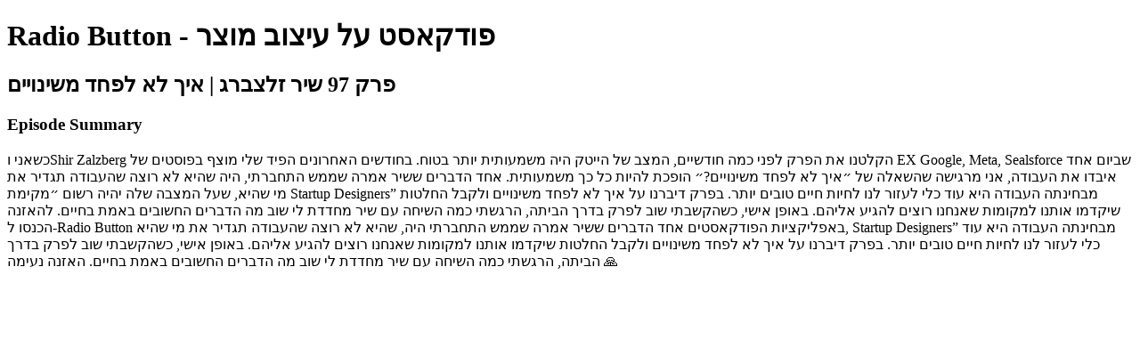

--- FILE ---
content_type: text/html; charset=utf-8
request_url: https://radio-button.simplecast.com/episodes/shir-zalzberg-97-zGcr90XZ
body_size: 1602
content:
<!DOCTYPE html>
<html>
<head>
  <meta charset="utf-8">
  <meta http-equiv="X-UA-Compatible" content="IE=edge">
  <meta name="viewport" content="width=device-width, initial-scale=1">
  <meta name="robots" content="follow, index">
  <meta property="fb:app_id" content="428563214171597">
   
  <title>Radio Button - פודקאסט על עיצוב מוצר</title>
  <meta name="description" content="הפודקאסט מדבר על עיצוב וחווית משתמש בעולם ההייטק. בפודקאסט מתארחים מוביילי עיצוב מחברות הייטק מובילות כמו גוגל, מיקרוסופט, פייסבוק וכ&amp;quot;ו   &amp;lt;&amp;lt;&amp;lt;&amp;lt;.spotify-לחצו על הכפתור בשביל להקשיב ב ">
   
  <meta property="og:url" content="https://radio-button.simplecast.com/episodes/shir-zalzberg-97-zGcr90XZ">
  <meta property="og:title" content="פרק 97  שיר זלצברג  | איך לא לפחד משינויים | Radio Button - פודקאסט על עיצוב מוצר">
  <meta property="og:description" content="כשאני וShir Zalzberg הקלטנו את הפרק לפני כמה חודשיים, המצב של הייטק היה משמעותית יותר בטוח.
בחודשים האחרונים הפיד שלי מוצף בפוסטים של EX Google, Meta, Sealsforce שביום אחד איבדו את העבודה, אני מרגישה שהשאלה של ״איך לא לפחד משינויים?״ הופכת להיות כל כך משמעותית.

אחד הדברים ששיר אמרה שממש התחברתי, היה שהיא לא רוצה שהעבודה תגדיר את מי שהיא, שעל המצבה שלה יהיה רשום ״מקימת Startup Designers” מבחינתה העבודה היא עוד כלי לעזור לנו לחיות חיים טובים יותר.

בפרק דיברנו על איך לא לפחד משינויים ולקבל החלטות שיקדמו אותנו למקומות שאנחנו רוצים להגיע אליהם.

באופן אישי, כשהקשבתי שוב לפרק בדרך הביתה, הרגשתי כמה השיחה עם שיר מחדדת לי שוב מה הדברים החשובים באמת בחיים.

להאזנה הכנסו ל-Radio Button באפליקציות הפודקאסטים
אחד הדברים ששיר אמרה שממש התחברתי היה, שהיא לא רוצה שהעבודה תגדיר את מי שהיא,  Startup Designers” מבחינתה העבודה היא עוד כלי לעזור לנו לחיות חיים טובים יותר.

בפרק דיברנו על איך לא לפחד משינויים ולקבל החלטות שיקדמו אותנו למקומות שאנחנו רוצים להגיע אליהם.

באופן אישי, כשהקשבתי שוב לפרק בדרך הביתה, הרגשתי כמה השיחה עם שיר מחדדת לי שוב מה הדברים החשובים באמת בחיים.

האזנה נעימה 🙏">
  <meta property="og:site_name" content="Radio Button - פודקאסט על עיצוב מוצר">
  <meta property="og:type" content="website">
  <meta property="og:image" content="https://image.simplecastcdn.com/images/ef3cd18d-8f7e-41eb-af66-ef09d26dca66/1735da98-2522-4db0-a3e8-c25af3c9622f/group-238.jpg">
  <meta name="og:image:width" content="700">
  <meta name="og:image:height" content="700">
   
  <meta name="twitter:site" content="@simplecast">
  <meta name="twitter:creator" content="">
  <meta property="twitter:title" content="Radio Button - פודקאסט על עיצוב מוצר">
  <meta name="twitter:card" content="player">
   
  <meta name="twitter:player" content="https://player.simplecast.com/72bea063-3c62-4259-8ba1-f97ff0d79d12">
  <meta name="twitter:player:height" content="200">
  <meta name="twitter:player:width" content="444">
  <meta name="twitter:player:stream" content="https://cdn.simplecast.com/audio/c7f18f8b-7772-47ad-a2ce-1cc70cc8c319/episodes/72bea063-3c62-4259-8ba1-f97ff0d79d12/audio/60ed09ba-ebb5-4a9f-b391-336b90ef49e4/default_tc.mp3">
  <meta name="twitter:player:stream:content_type" content="audio/mpeg">
   
  <link rel="icon" type="image/png" sizes="16x16" href="https://image.simplecastcdn.com/assets/simplecast-logo-16.png">
  <link rel="icon" type="image/png" sizes="32x32" href="https://image.simplecastcdn.com/assets/simplecast-logo-32.png">
  <link rel="alternate" type="application/rss+xml" title="RSS" href="https://feeds.simplecast.com/_lOI3coD">
  <link rel="alternate" type="application/json+oembed" href="https://api.simplecast.com/oembed?url=https%3A%2F%2Fradio-button.simplecast.com%2Fepisodes%2Fshir-zalzberg-97-zGcr90XZ" title="פרק 97  שיר זלצברג  | איך לא לפחד משינויים | Radio Button - פודקאסט על עיצוב מוצר">
</head>
<body>
  <h1>Radio Button - פודקאסט על עיצוב מוצר</h1>
  <h2>פרק 97  שיר זלצברג  | איך לא לפחד משינויים</h2>
  <h3>Episode Summary</h3>
  <p>
    כשאני וShir Zalzberg הקלטנו את הפרק לפני כמה חודשיים, המצב של הייטק היה משמעותית יותר בטוח. בחודשים האחרונים הפיד שלי מוצף בפוסטים של EX Google, Meta, Sealsforce שביום אחד איבדו את העבודה, אני מרגישה שהשאלה של ״איך לא לפחד משינויים?״ הופכת להיות כל כך משמעותית.  אחד הדברים ששיר אמרה שממש התחברתי, היה שהיא לא רוצה שהעבודה תגדיר את מי שהיא, שעל המצבה שלה יהיה רשום ״מקימת Startup Designers” מבחינתה העבודה היא עוד כלי לעזור לנו לחיות חיים טובים יותר.  בפרק דיברנו על איך לא לפחד משינויים ולקבל החלטות שיקדמו אותנו למקומות שאנחנו רוצים להגיע אליהם.  באופן אישי, כשהקשבתי שוב לפרק בדרך הביתה, הרגשתי כמה השיחה עם שיר מחדדת לי שוב מה הדברים החשובים באמת בחיים.  להאזנה הכנסו ל-Radio Button באפליקציות הפודקאסטים אחד הדברים ששיר אמרה שממש התחברתי היה, שהיא לא רוצה שהעבודה תגדיר את מי שהיא,  Startup Designers” מבחינתה העבודה היא עוד כלי לעזור לנו לחיות חיים טובים יותר.  בפרק דיברנו על איך לא לפחד משינויים ולקבל החלטות שיקדמו אותנו למקומות שאנחנו רוצים להגיע אליהם.  באופן אישי, כשהקשבתי שוב לפרק בדרך הביתה, הרגשתי כמה השיחה עם שיר מחדדת לי שוב מה הדברים החשובים באמת בחיים.  האזנה נעימה 🙏
  </p>
</body>
</html>
